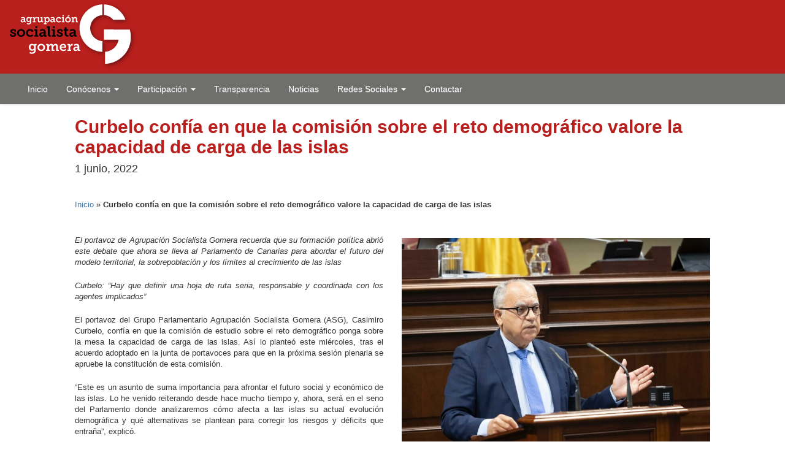

--- FILE ---
content_type: text/html; charset=UTF-8
request_url: https://www.agrupacionsocialistagomera.es/curbelo-confia-en-que-la-comision-sobre-el-reto-demografico-valore-la-capacidad-de-carga-de-las-islas/
body_size: 9012
content:

<!DOCTYPE html>

<html lang="es">
<head runat="server">
    <meta charset="utf-8" />
    <meta name="viewport" content="width=device-width, initial-scale=1.0" />
    <meta name="google-site-verification" content="VnBFfHf-OfknSY89o7BSWNVHwjrzayWthdhg93W5lE4" />
    <link href='http://fonts.googleapis.com/css?family=Lato:400,900italic,400italic,900' rel='stylesheet' type='text/css'>
    <link href='http://fonts.googleapis.com/css?family=Anton' rel='stylesheet' type='text/css'>
    <link href="~/favicon.ico" rel="shortcut icon" type="image/x-icon" />

    <meta name='robots' content='index, follow, max-image-preview:large, max-snippet:-1, max-video-preview:-1' />

	<!-- This site is optimized with the Yoast SEO plugin v26.8 - https://yoast.com/product/yoast-seo-wordpress/ -->
	<title>Curbelo confía en que la comisión sobre el reto demográfico valore la capacidad de carga de las islas - Agrupacion Socialista Gomera ASG</title>
	<link rel="canonical" href="https://www.agrupacionsocialistagomera.es/curbelo-confia-en-que-la-comision-sobre-el-reto-demografico-valore-la-capacidad-de-carga-de-las-islas/" />
	<meta property="og:locale" content="es_ES" />
	<meta property="og:type" content="article" />
	<meta property="og:title" content="Curbelo confía en que la comisión sobre el reto demográfico valore la capacidad de carga de las islas - Agrupacion Socialista Gomera ASG" />
	<meta property="og:description" content="El portavoz de Agrupación Socialista Gomera recuerda que su formación política abrió este debate que ahora se lleva al Parlamento de Canarias para abordar el futuro del modelo territorial, la sobrepoblación y los límites al crecimiento de las islas Curbelo: “Hay que definir una hoja de ruta seria, responsable y coordinada con los agentes implicados” [&hellip;]" />
	<meta property="og:url" content="https://www.agrupacionsocialistagomera.es/curbelo-confia-en-que-la-comision-sobre-el-reto-demografico-valore-la-capacidad-de-carga-de-las-islas/" />
	<meta property="og:site_name" content="Agrupación Socialista Gomera ASG" />
	<meta property="article:published_time" content="2022-06-01T12:06:27+00:00" />
	<meta property="article:modified_time" content="2022-06-01T12:06:28+00:00" />
	<meta property="og:image" content="https://www.agrupacionsocialistagomera.es/wp-content/uploads/2022/06/Casimiro-Curbelo-010622.jpeg" />
	<meta property="og:image:width" content="1600" />
	<meta property="og:image:height" content="1200" />
	<meta property="og:image:type" content="image/jpeg" />
	<meta name="author" content="admin" />
	<meta name="twitter:card" content="summary_large_image" />
	<meta name="twitter:label1" content="Escrito por" />
	<meta name="twitter:data1" content="admin" />
	<meta name="twitter:label2" content="Tiempo de lectura" />
	<meta name="twitter:data2" content="2 minutos" />
	<script type="application/ld+json" class="yoast-schema-graph">{"@context":"https://schema.org","@graph":[{"@type":"Article","@id":"https://www.agrupacionsocialistagomera.es/curbelo-confia-en-que-la-comision-sobre-el-reto-demografico-valore-la-capacidad-de-carga-de-las-islas/#article","isPartOf":{"@id":"https://www.agrupacionsocialistagomera.es/curbelo-confia-en-que-la-comision-sobre-el-reto-demografico-valore-la-capacidad-de-carga-de-las-islas/"},"author":{"name":"admin","@id":"https://www.agrupacionsocialistagomera.es/#/schema/person/5ca47f79bb51a19f57fb5e98644d2b02"},"headline":"Curbelo confía en que la comisión sobre el reto demográfico valore la capacidad de carga de las islas","datePublished":"2022-06-01T12:06:27+00:00","dateModified":"2022-06-01T12:06:28+00:00","mainEntityOfPage":{"@id":"https://www.agrupacionsocialistagomera.es/curbelo-confia-en-que-la-comision-sobre-el-reto-demografico-valore-la-capacidad-de-carga-de-las-islas/"},"wordCount":409,"commentCount":0,"image":{"@id":"https://www.agrupacionsocialistagomera.es/curbelo-confia-en-que-la-comision-sobre-el-reto-demografico-valore-la-capacidad-de-carga-de-las-islas/#primaryimage"},"thumbnailUrl":"https://www.agrupacionsocialistagomera.es/wp-content/uploads/2022/06/Casimiro-Curbelo-010622.jpeg","articleSection":["Noticias"],"inLanguage":"es","potentialAction":[{"@type":"CommentAction","name":"Comment","target":["https://www.agrupacionsocialistagomera.es/curbelo-confia-en-que-la-comision-sobre-el-reto-demografico-valore-la-capacidad-de-carga-de-las-islas/#respond"]}]},{"@type":"WebPage","@id":"https://www.agrupacionsocialistagomera.es/curbelo-confia-en-que-la-comision-sobre-el-reto-demografico-valore-la-capacidad-de-carga-de-las-islas/","url":"https://www.agrupacionsocialistagomera.es/curbelo-confia-en-que-la-comision-sobre-el-reto-demografico-valore-la-capacidad-de-carga-de-las-islas/","name":"Curbelo confía en que la comisión sobre el reto demográfico valore la capacidad de carga de las islas - Agrupacion Socialista Gomera ASG","isPartOf":{"@id":"https://www.agrupacionsocialistagomera.es/#website"},"primaryImageOfPage":{"@id":"https://www.agrupacionsocialistagomera.es/curbelo-confia-en-que-la-comision-sobre-el-reto-demografico-valore-la-capacidad-de-carga-de-las-islas/#primaryimage"},"image":{"@id":"https://www.agrupacionsocialistagomera.es/curbelo-confia-en-que-la-comision-sobre-el-reto-demografico-valore-la-capacidad-de-carga-de-las-islas/#primaryimage"},"thumbnailUrl":"https://www.agrupacionsocialistagomera.es/wp-content/uploads/2022/06/Casimiro-Curbelo-010622.jpeg","datePublished":"2022-06-01T12:06:27+00:00","dateModified":"2022-06-01T12:06:28+00:00","author":{"@id":"https://www.agrupacionsocialistagomera.es/#/schema/person/5ca47f79bb51a19f57fb5e98644d2b02"},"breadcrumb":{"@id":"https://www.agrupacionsocialistagomera.es/curbelo-confia-en-que-la-comision-sobre-el-reto-demografico-valore-la-capacidad-de-carga-de-las-islas/#breadcrumb"},"inLanguage":"es","potentialAction":[{"@type":"ReadAction","target":["https://www.agrupacionsocialistagomera.es/curbelo-confia-en-que-la-comision-sobre-el-reto-demografico-valore-la-capacidad-de-carga-de-las-islas/"]}]},{"@type":"ImageObject","inLanguage":"es","@id":"https://www.agrupacionsocialistagomera.es/curbelo-confia-en-que-la-comision-sobre-el-reto-demografico-valore-la-capacidad-de-carga-de-las-islas/#primaryimage","url":"https://www.agrupacionsocialistagomera.es/wp-content/uploads/2022/06/Casimiro-Curbelo-010622.jpeg","contentUrl":"https://www.agrupacionsocialistagomera.es/wp-content/uploads/2022/06/Casimiro-Curbelo-010622.jpeg","width":1600,"height":1200},{"@type":"BreadcrumbList","@id":"https://www.agrupacionsocialistagomera.es/curbelo-confia-en-que-la-comision-sobre-el-reto-demografico-valore-la-capacidad-de-carga-de-las-islas/#breadcrumb","itemListElement":[{"@type":"ListItem","position":1,"name":"Inicio","item":"https://www.agrupacionsocialistagomera.es/"},{"@type":"ListItem","position":2,"name":"Curbelo confía en que la comisión sobre el reto demográfico valore la capacidad de carga de las islas"}]},{"@type":"WebSite","@id":"https://www.agrupacionsocialistagomera.es/#website","url":"https://www.agrupacionsocialistagomera.es/","name":"Agrupación Socialista Gomera ASG","description":"Partido Político","potentialAction":[{"@type":"SearchAction","target":{"@type":"EntryPoint","urlTemplate":"https://www.agrupacionsocialistagomera.es/?s={search_term_string}"},"query-input":{"@type":"PropertyValueSpecification","valueRequired":true,"valueName":"search_term_string"}}],"inLanguage":"es"},{"@type":"Person","@id":"https://www.agrupacionsocialistagomera.es/#/schema/person/5ca47f79bb51a19f57fb5e98644d2b02","name":"admin","image":{"@type":"ImageObject","inLanguage":"es","@id":"https://www.agrupacionsocialistagomera.es/#/schema/person/image/","url":"https://secure.gravatar.com/avatar/9b83ef73ad59a0cf34a16dba286a0f6a4592e6acb7e1818b0bbcd27987bcf3a5?s=96&d=mm&r=g","contentUrl":"https://secure.gravatar.com/avatar/9b83ef73ad59a0cf34a16dba286a0f6a4592e6acb7e1818b0bbcd27987bcf3a5?s=96&d=mm&r=g","caption":"admin"},"url":"https://www.agrupacionsocialistagomera.es/author/admin/"}]}</script>
	<!-- / Yoast SEO plugin. -->


<link rel="alternate" type="application/rss+xml" title="Agrupación Socialista Gomera ASG &raquo; Comentario Curbelo confía en que la comisión sobre el reto demográfico valore la capacidad de carga de las islas del feed" href="https://www.agrupacionsocialistagomera.es/curbelo-confia-en-que-la-comision-sobre-el-reto-demografico-valore-la-capacidad-de-carga-de-las-islas/feed/" />
<link rel="alternate" title="oEmbed (JSON)" type="application/json+oembed" href="https://www.agrupacionsocialistagomera.es/wp-json/oembed/1.0/embed?url=https%3A%2F%2Fwww.agrupacionsocialistagomera.es%2Fcurbelo-confia-en-que-la-comision-sobre-el-reto-demografico-valore-la-capacidad-de-carga-de-las-islas%2F" />
<link rel="alternate" title="oEmbed (XML)" type="text/xml+oembed" href="https://www.agrupacionsocialistagomera.es/wp-json/oembed/1.0/embed?url=https%3A%2F%2Fwww.agrupacionsocialistagomera.es%2Fcurbelo-confia-en-que-la-comision-sobre-el-reto-demografico-valore-la-capacidad-de-carga-de-las-islas%2F&#038;format=xml" />
<style id='wp-img-auto-sizes-contain-inline-css' type='text/css'>
img:is([sizes=auto i],[sizes^="auto," i]){contain-intrinsic-size:3000px 1500px}
/*# sourceURL=wp-img-auto-sizes-contain-inline-css */
</style>
<style id='wp-emoji-styles-inline-css' type='text/css'>

	img.wp-smiley, img.emoji {
		display: inline !important;
		border: none !important;
		box-shadow: none !important;
		height: 1em !important;
		width: 1em !important;
		margin: 0 0.07em !important;
		vertical-align: -0.1em !important;
		background: none !important;
		padding: 0 !important;
	}
/*# sourceURL=wp-emoji-styles-inline-css */
</style>
<style id='wp-block-library-inline-css' type='text/css'>
:root{--wp-block-synced-color:#7a00df;--wp-block-synced-color--rgb:122,0,223;--wp-bound-block-color:var(--wp-block-synced-color);--wp-editor-canvas-background:#ddd;--wp-admin-theme-color:#007cba;--wp-admin-theme-color--rgb:0,124,186;--wp-admin-theme-color-darker-10:#006ba1;--wp-admin-theme-color-darker-10--rgb:0,107,160.5;--wp-admin-theme-color-darker-20:#005a87;--wp-admin-theme-color-darker-20--rgb:0,90,135;--wp-admin-border-width-focus:2px}@media (min-resolution:192dpi){:root{--wp-admin-border-width-focus:1.5px}}.wp-element-button{cursor:pointer}:root .has-very-light-gray-background-color{background-color:#eee}:root .has-very-dark-gray-background-color{background-color:#313131}:root .has-very-light-gray-color{color:#eee}:root .has-very-dark-gray-color{color:#313131}:root .has-vivid-green-cyan-to-vivid-cyan-blue-gradient-background{background:linear-gradient(135deg,#00d084,#0693e3)}:root .has-purple-crush-gradient-background{background:linear-gradient(135deg,#34e2e4,#4721fb 50%,#ab1dfe)}:root .has-hazy-dawn-gradient-background{background:linear-gradient(135deg,#faaca8,#dad0ec)}:root .has-subdued-olive-gradient-background{background:linear-gradient(135deg,#fafae1,#67a671)}:root .has-atomic-cream-gradient-background{background:linear-gradient(135deg,#fdd79a,#004a59)}:root .has-nightshade-gradient-background{background:linear-gradient(135deg,#330968,#31cdcf)}:root .has-midnight-gradient-background{background:linear-gradient(135deg,#020381,#2874fc)}:root{--wp--preset--font-size--normal:16px;--wp--preset--font-size--huge:42px}.has-regular-font-size{font-size:1em}.has-larger-font-size{font-size:2.625em}.has-normal-font-size{font-size:var(--wp--preset--font-size--normal)}.has-huge-font-size{font-size:var(--wp--preset--font-size--huge)}.has-text-align-center{text-align:center}.has-text-align-left{text-align:left}.has-text-align-right{text-align:right}.has-fit-text{white-space:nowrap!important}#end-resizable-editor-section{display:none}.aligncenter{clear:both}.items-justified-left{justify-content:flex-start}.items-justified-center{justify-content:center}.items-justified-right{justify-content:flex-end}.items-justified-space-between{justify-content:space-between}.screen-reader-text{border:0;clip-path:inset(50%);height:1px;margin:-1px;overflow:hidden;padding:0;position:absolute;width:1px;word-wrap:normal!important}.screen-reader-text:focus{background-color:#ddd;clip-path:none;color:#444;display:block;font-size:1em;height:auto;left:5px;line-height:normal;padding:15px 23px 14px;text-decoration:none;top:5px;width:auto;z-index:100000}html :where(.has-border-color){border-style:solid}html :where([style*=border-top-color]){border-top-style:solid}html :where([style*=border-right-color]){border-right-style:solid}html :where([style*=border-bottom-color]){border-bottom-style:solid}html :where([style*=border-left-color]){border-left-style:solid}html :where([style*=border-width]){border-style:solid}html :where([style*=border-top-width]){border-top-style:solid}html :where([style*=border-right-width]){border-right-style:solid}html :where([style*=border-bottom-width]){border-bottom-style:solid}html :where([style*=border-left-width]){border-left-style:solid}html :where(img[class*=wp-image-]){height:auto;max-width:100%}:where(figure){margin:0 0 1em}html :where(.is-position-sticky){--wp-admin--admin-bar--position-offset:var(--wp-admin--admin-bar--height,0px)}@media screen and (max-width:600px){html :where(.is-position-sticky){--wp-admin--admin-bar--position-offset:0px}}

/*# sourceURL=wp-block-library-inline-css */
</style><style id='global-styles-inline-css' type='text/css'>
:root{--wp--preset--aspect-ratio--square: 1;--wp--preset--aspect-ratio--4-3: 4/3;--wp--preset--aspect-ratio--3-4: 3/4;--wp--preset--aspect-ratio--3-2: 3/2;--wp--preset--aspect-ratio--2-3: 2/3;--wp--preset--aspect-ratio--16-9: 16/9;--wp--preset--aspect-ratio--9-16: 9/16;--wp--preset--color--black: #000000;--wp--preset--color--cyan-bluish-gray: #abb8c3;--wp--preset--color--white: #ffffff;--wp--preset--color--pale-pink: #f78da7;--wp--preset--color--vivid-red: #cf2e2e;--wp--preset--color--luminous-vivid-orange: #ff6900;--wp--preset--color--luminous-vivid-amber: #fcb900;--wp--preset--color--light-green-cyan: #7bdcb5;--wp--preset--color--vivid-green-cyan: #00d084;--wp--preset--color--pale-cyan-blue: #8ed1fc;--wp--preset--color--vivid-cyan-blue: #0693e3;--wp--preset--color--vivid-purple: #9b51e0;--wp--preset--gradient--vivid-cyan-blue-to-vivid-purple: linear-gradient(135deg,rgb(6,147,227) 0%,rgb(155,81,224) 100%);--wp--preset--gradient--light-green-cyan-to-vivid-green-cyan: linear-gradient(135deg,rgb(122,220,180) 0%,rgb(0,208,130) 100%);--wp--preset--gradient--luminous-vivid-amber-to-luminous-vivid-orange: linear-gradient(135deg,rgb(252,185,0) 0%,rgb(255,105,0) 100%);--wp--preset--gradient--luminous-vivid-orange-to-vivid-red: linear-gradient(135deg,rgb(255,105,0) 0%,rgb(207,46,46) 100%);--wp--preset--gradient--very-light-gray-to-cyan-bluish-gray: linear-gradient(135deg,rgb(238,238,238) 0%,rgb(169,184,195) 100%);--wp--preset--gradient--cool-to-warm-spectrum: linear-gradient(135deg,rgb(74,234,220) 0%,rgb(151,120,209) 20%,rgb(207,42,186) 40%,rgb(238,44,130) 60%,rgb(251,105,98) 80%,rgb(254,248,76) 100%);--wp--preset--gradient--blush-light-purple: linear-gradient(135deg,rgb(255,206,236) 0%,rgb(152,150,240) 100%);--wp--preset--gradient--blush-bordeaux: linear-gradient(135deg,rgb(254,205,165) 0%,rgb(254,45,45) 50%,rgb(107,0,62) 100%);--wp--preset--gradient--luminous-dusk: linear-gradient(135deg,rgb(255,203,112) 0%,rgb(199,81,192) 50%,rgb(65,88,208) 100%);--wp--preset--gradient--pale-ocean: linear-gradient(135deg,rgb(255,245,203) 0%,rgb(182,227,212) 50%,rgb(51,167,181) 100%);--wp--preset--gradient--electric-grass: linear-gradient(135deg,rgb(202,248,128) 0%,rgb(113,206,126) 100%);--wp--preset--gradient--midnight: linear-gradient(135deg,rgb(2,3,129) 0%,rgb(40,116,252) 100%);--wp--preset--font-size--small: 13px;--wp--preset--font-size--medium: 20px;--wp--preset--font-size--large: 36px;--wp--preset--font-size--x-large: 42px;--wp--preset--spacing--20: 0.44rem;--wp--preset--spacing--30: 0.67rem;--wp--preset--spacing--40: 1rem;--wp--preset--spacing--50: 1.5rem;--wp--preset--spacing--60: 2.25rem;--wp--preset--spacing--70: 3.38rem;--wp--preset--spacing--80: 5.06rem;--wp--preset--shadow--natural: 6px 6px 9px rgba(0, 0, 0, 0.2);--wp--preset--shadow--deep: 12px 12px 50px rgba(0, 0, 0, 0.4);--wp--preset--shadow--sharp: 6px 6px 0px rgba(0, 0, 0, 0.2);--wp--preset--shadow--outlined: 6px 6px 0px -3px rgb(255, 255, 255), 6px 6px rgb(0, 0, 0);--wp--preset--shadow--crisp: 6px 6px 0px rgb(0, 0, 0);}:where(.is-layout-flex){gap: 0.5em;}:where(.is-layout-grid){gap: 0.5em;}body .is-layout-flex{display: flex;}.is-layout-flex{flex-wrap: wrap;align-items: center;}.is-layout-flex > :is(*, div){margin: 0;}body .is-layout-grid{display: grid;}.is-layout-grid > :is(*, div){margin: 0;}:where(.wp-block-columns.is-layout-flex){gap: 2em;}:where(.wp-block-columns.is-layout-grid){gap: 2em;}:where(.wp-block-post-template.is-layout-flex){gap: 1.25em;}:where(.wp-block-post-template.is-layout-grid){gap: 1.25em;}.has-black-color{color: var(--wp--preset--color--black) !important;}.has-cyan-bluish-gray-color{color: var(--wp--preset--color--cyan-bluish-gray) !important;}.has-white-color{color: var(--wp--preset--color--white) !important;}.has-pale-pink-color{color: var(--wp--preset--color--pale-pink) !important;}.has-vivid-red-color{color: var(--wp--preset--color--vivid-red) !important;}.has-luminous-vivid-orange-color{color: var(--wp--preset--color--luminous-vivid-orange) !important;}.has-luminous-vivid-amber-color{color: var(--wp--preset--color--luminous-vivid-amber) !important;}.has-light-green-cyan-color{color: var(--wp--preset--color--light-green-cyan) !important;}.has-vivid-green-cyan-color{color: var(--wp--preset--color--vivid-green-cyan) !important;}.has-pale-cyan-blue-color{color: var(--wp--preset--color--pale-cyan-blue) !important;}.has-vivid-cyan-blue-color{color: var(--wp--preset--color--vivid-cyan-blue) !important;}.has-vivid-purple-color{color: var(--wp--preset--color--vivid-purple) !important;}.has-black-background-color{background-color: var(--wp--preset--color--black) !important;}.has-cyan-bluish-gray-background-color{background-color: var(--wp--preset--color--cyan-bluish-gray) !important;}.has-white-background-color{background-color: var(--wp--preset--color--white) !important;}.has-pale-pink-background-color{background-color: var(--wp--preset--color--pale-pink) !important;}.has-vivid-red-background-color{background-color: var(--wp--preset--color--vivid-red) !important;}.has-luminous-vivid-orange-background-color{background-color: var(--wp--preset--color--luminous-vivid-orange) !important;}.has-luminous-vivid-amber-background-color{background-color: var(--wp--preset--color--luminous-vivid-amber) !important;}.has-light-green-cyan-background-color{background-color: var(--wp--preset--color--light-green-cyan) !important;}.has-vivid-green-cyan-background-color{background-color: var(--wp--preset--color--vivid-green-cyan) !important;}.has-pale-cyan-blue-background-color{background-color: var(--wp--preset--color--pale-cyan-blue) !important;}.has-vivid-cyan-blue-background-color{background-color: var(--wp--preset--color--vivid-cyan-blue) !important;}.has-vivid-purple-background-color{background-color: var(--wp--preset--color--vivid-purple) !important;}.has-black-border-color{border-color: var(--wp--preset--color--black) !important;}.has-cyan-bluish-gray-border-color{border-color: var(--wp--preset--color--cyan-bluish-gray) !important;}.has-white-border-color{border-color: var(--wp--preset--color--white) !important;}.has-pale-pink-border-color{border-color: var(--wp--preset--color--pale-pink) !important;}.has-vivid-red-border-color{border-color: var(--wp--preset--color--vivid-red) !important;}.has-luminous-vivid-orange-border-color{border-color: var(--wp--preset--color--luminous-vivid-orange) !important;}.has-luminous-vivid-amber-border-color{border-color: var(--wp--preset--color--luminous-vivid-amber) !important;}.has-light-green-cyan-border-color{border-color: var(--wp--preset--color--light-green-cyan) !important;}.has-vivid-green-cyan-border-color{border-color: var(--wp--preset--color--vivid-green-cyan) !important;}.has-pale-cyan-blue-border-color{border-color: var(--wp--preset--color--pale-cyan-blue) !important;}.has-vivid-cyan-blue-border-color{border-color: var(--wp--preset--color--vivid-cyan-blue) !important;}.has-vivid-purple-border-color{border-color: var(--wp--preset--color--vivid-purple) !important;}.has-vivid-cyan-blue-to-vivid-purple-gradient-background{background: var(--wp--preset--gradient--vivid-cyan-blue-to-vivid-purple) !important;}.has-light-green-cyan-to-vivid-green-cyan-gradient-background{background: var(--wp--preset--gradient--light-green-cyan-to-vivid-green-cyan) !important;}.has-luminous-vivid-amber-to-luminous-vivid-orange-gradient-background{background: var(--wp--preset--gradient--luminous-vivid-amber-to-luminous-vivid-orange) !important;}.has-luminous-vivid-orange-to-vivid-red-gradient-background{background: var(--wp--preset--gradient--luminous-vivid-orange-to-vivid-red) !important;}.has-very-light-gray-to-cyan-bluish-gray-gradient-background{background: var(--wp--preset--gradient--very-light-gray-to-cyan-bluish-gray) !important;}.has-cool-to-warm-spectrum-gradient-background{background: var(--wp--preset--gradient--cool-to-warm-spectrum) !important;}.has-blush-light-purple-gradient-background{background: var(--wp--preset--gradient--blush-light-purple) !important;}.has-blush-bordeaux-gradient-background{background: var(--wp--preset--gradient--blush-bordeaux) !important;}.has-luminous-dusk-gradient-background{background: var(--wp--preset--gradient--luminous-dusk) !important;}.has-pale-ocean-gradient-background{background: var(--wp--preset--gradient--pale-ocean) !important;}.has-electric-grass-gradient-background{background: var(--wp--preset--gradient--electric-grass) !important;}.has-midnight-gradient-background{background: var(--wp--preset--gradient--midnight) !important;}.has-small-font-size{font-size: var(--wp--preset--font-size--small) !important;}.has-medium-font-size{font-size: var(--wp--preset--font-size--medium) !important;}.has-large-font-size{font-size: var(--wp--preset--font-size--large) !important;}.has-x-large-font-size{font-size: var(--wp--preset--font-size--x-large) !important;}
/*# sourceURL=global-styles-inline-css */
</style>

<style id='classic-theme-styles-inline-css' type='text/css'>
/*! This file is auto-generated */
.wp-block-button__link{color:#fff;background-color:#32373c;border-radius:9999px;box-shadow:none;text-decoration:none;padding:calc(.667em + 2px) calc(1.333em + 2px);font-size:1.125em}.wp-block-file__button{background:#32373c;color:#fff;text-decoration:none}
/*# sourceURL=/wp-includes/css/classic-themes.min.css */
</style>
<link rel='stylesheet' id='bootstrap-style-css' href='https://www.agrupacionsocialistagomera.es/wp-content/themes/asg/Content/bootstrap.css?ver=6.9' type='text/css' media='all' />
<link rel='stylesheet' id='bootstrap-theme-css' href='https://www.agrupacionsocialistagomera.es/wp-content/themes/asg/Content/bootstrap-theme.css?ver=6.9' type='text/css' media='all' />
<link rel='stylesheet' id='masterslider-css' href='https://www.agrupacionsocialistagomera.es/wp-content/themes/asg/masterslider/style/masterslider.css?ver=6.9' type='text/css' media='all' />
<link rel='stylesheet' id='masterslider-style-css' href='https://www.agrupacionsocialistagomera.es/wp-content/themes/asg/masterslider/skins/black-2/style.css?ver=6.9' type='text/css' media='all' />
<link rel='stylesheet' id='asg-style-css' href='https://www.agrupacionsocialistagomera.es/wp-content/themes/asg/style.css?ver=6.9' type='text/css' media='all' />
<link rel='stylesheet' id='wp-block-paragraph-css' href='https://www.agrupacionsocialistagomera.es/wp-includes/blocks/paragraph/style.min.css?ver=6.9' type='text/css' media='all' />
<script type="text/javascript" src="https://www.agrupacionsocialistagomera.es/wp-content/themes/asg/Scripts/jquery-1.10.2.min.js?ver=6.9" id="jquery-js-js"></script>
<script type="text/javascript" src="https://www.agrupacionsocialistagomera.es/wp-content/themes/asg/Scripts/bootstrap.min.js?ver=6.9" id="bootstrap-js-js"></script>
<script type="text/javascript" src="https://www.agrupacionsocialistagomera.es/wp-content/themes/asg/Scripts/respond.min.js?ver=6.9" id="respond-js-js"></script>
<script type="text/javascript" src="https://www.agrupacionsocialistagomera.es/wp-content/themes/asg/Scripts/modernizr-2.6.2.js?ver=6.9" id="modernizr-js-js"></script>
<script type="text/javascript" src="https://www.agrupacionsocialistagomera.es/wp-content/themes/asg/masterslider/masterslider.min.js?ver=6.9" id="masterslider-js-js"></script>
<link rel="https://api.w.org/" href="https://www.agrupacionsocialistagomera.es/wp-json/" /><link rel="alternate" title="JSON" type="application/json" href="https://www.agrupacionsocialistagomera.es/wp-json/wp/v2/posts/7372" /><link rel="EditURI" type="application/rsd+xml" title="RSD" href="https://www.agrupacionsocialistagomera.es/xmlrpc.php?rsd" />
<meta name="generator" content="WordPress 6.9" />
<link rel='shortlink' href='https://www.agrupacionsocialistagomera.es/?p=7372' />

</head>
<body>
  <header>

            <div class="container-fluid">
                <div class="row">
                    <div class="col-xs-12" id="bLogo">
                        <a href="https://www.agrupacionsocialistagomera.es/" runat="server"><img src="https://www.agrupacionsocialistagomera.es/wp-content/themes/asg/images/logo-sup-asg.png" runat="server" alt="Agrupación Socialista Gomera" class="img-responsive" /></a>
                    </div>
                </div>
            </div>

        </header>

        <nav class="navbar navbar-default" id="navegacion">
            <div class="container-fluid" id="bMenu">

                <div class="navbar-header">
                    <button type="button" class="navbar-toggle collapsed" data-toggle="collapse" data-target="#bs-example-navbar-collapse-1">
                        <span class="sr-only">Toggle navigation</span>
                        <span class="icon-bar"></span>
                        <span class="icon-bar"></span>
                        <span class="icon-bar"></span>
                    </button>

                </div>

                <div class="collapse navbar-collapse" id="bs-example-navbar-collapse-1">
                  <ul id="menu-menu-principal" class="nav navbar-nav"><li><a title="Inicio" href="https://www.agrupacionsocialistagomera.es/">Inicio</a></li>
<li class=" dropdown"><a title="Conócenos" href="#" data-toggle="dropdown" class="dropdown-toggle" aria-haspopup="true">Conócenos <span class="caret"></span></a>
<ul role="menu" class=" dropdown-menu">
	<li><a title="¿Quiénes somos?" href="https://www.agrupacionsocialistagomera.es/quienes-somos/">¿Quiénes somos?</a></li>
</ul>
</li>
<li class=" dropdown"><a title="Participación" href="#" data-toggle="dropdown" class="dropdown-toggle" aria-haspopup="true">Participación <span class="caret"></span></a>
<ul role="menu" class=" dropdown-menu">
	<li><a title="Afíliate" href="https://www.agrupacionsocialistagomera.es/afiliate/">Afíliate</a></li>
	<li><a title="Hazte simpatizante" href="https://www.agrupacionsocialistagomera.es/hazte-simpatizante/">Hazte simpatizante</a></li>
	<li><a title="Haz una donación" href="https://www.agrupacionsocialistagomera.es/haz-una-donacion/">Haz una donación</a></li>
</ul>
</li>
<li><a title="Transparencia" href="https://agrupacionsocialistagomeraes.canariastransparente.org/">Transparencia</a></li>
<li><a title="Noticias" href="https://www.agrupacionsocialistagomera.es/category/noticias/">Noticias</a></li>
<li class=" dropdown"><a title="Redes Sociales" href="#" data-toggle="dropdown" class="dropdown-toggle" aria-haspopup="true">Redes Sociales <span class="caret"></span></a>
<ul role="menu" class=" dropdown-menu">
	<li><a title="Facebook" target="_blank" href="https://www.facebook.com/fasgomera">Facebook</a></li>
	<li><a title="Twitter" target="_blank" href="https://twitter.com/asgomera">Twitter</a></li>
	<li><a title="Instagram" target="_blank" href="https://www.instagram.com/agrupacionsocialistagomera/">Instagram</a></li>
</ul>
</li>
<li><a title="Contactar" href="https://www.agrupacionsocialistagomera.es/contacta-con-nosotros/">Contactar</a></li>
</ul>                </div>

            </div>
        </nav>




    <article>

      <div class="container-fluid" id="bLateral">
            <div class="row">
                <div class="col-sm-1 hidden-xs"></div>
                <div class="col-xs-12 col-sm-10">
                    <h1>Curbelo confía en que la comisión sobre el reto demográfico valore la capacidad de carga de las islas</h1>
                    <h4>1 junio, 2022</h4>
                    <p><p id="breadcrumbs"><span><span><a href="https://www.agrupacionsocialistagomera.es/">Inicio</a></span> » <span class="breadcrumb_last" aria-current="page"><strong>Curbelo confía en que la comisión sobre el reto demográfico valore la capacidad de carga de las islas</strong></span></span></p></p>
                </div>
                <div class="col-sm-1 hidden-xs"></div>
            </div>
            <div class="row">
                <div class="col-sm-1 hidden-xs"></div>
                <div class="col-xs-12 col-sm-5">





    

		                  
<p><em>El portavoz de Agrupación Socialista Gomera recuerda que su formación política abrió este debate que ahora se lleva al Parlamento de Canarias para abordar el futuro del modelo territorial, la sobrepoblación y los límites al crecimiento de las islas</em></p>



<p><em>Curbelo: “Hay que definir una hoja de ruta seria, responsable y coordinada con los agentes implicados”</em></p>



<p>El portavoz del Grupo Parlamentario Agrupación Socialista Gomera (ASG), Casimiro Curbelo, confía en que la comisión de estudio sobre el reto demográfico ponga sobre la mesa la capacidad de carga de las islas. Así lo planteó este miércoles, tras el acuerdo adoptado en la junta de portavoces para que en la próxima sesión plenaria se apruebe la constitución de esta comisión.</p>



<p>“Este es un asunto de suma importancia para afrontar el futuro social y económico de las islas. Lo he venido reiterando desde hace mucho tiempo y, ahora, será en el seno del Parlamento donde analizaremos cómo afecta a las islas su actual evolución demográfica y qué alternativas se plantean para corregir los riesgos y déficits que entraña”, explicó.</p>



<p>Curbelo remarcó que su formación política ha liderado la apertura de este tipo de espacios de debate “para afrontar la afección del actual modelo territorial y económico sobre las islas, así como el impacto que tiene el cambio climático en territorios con hiperpoblación, y los desequilibrios estructurales que padecen las islas que pierden población de forma continuada”.</p>



<p>El diputado autonómico apeló a la unidad política para definir una hoja de ruta “seria, responsable y coordinada con todos los agentes implicados”, ante un asunto que calificó como “prioritario si queremos una Canarias sostenible, autosuficiente y equilibrada”. En este sentido, apuntó a la presión urbanística sobre el territorio o el aumento de turistas, “situaciones que hay que evitar, por ejemplo, propiciando que vengan menos pero que su estancia y gasto sea mayor”.</p>



<p>Por último, indicó que si bien otras comunidades autónomas han aumentado su población entre el 4% y el 6% en la última década, “en Canarias la cifra roza el 30%, una muestra más de la oportunidad que ahora tenemos para sentarnos y profundizar en el mayor desafío que tenemos como territorio”.</p>

    

</div>

<div class="col-xs-12 col-sm-5">
  
                      <a href="https://www.agrupacionsocialistagomera.es/curbelo-confia-en-que-la-comision-sobre-el-reto-demografico-valore-la-capacidad-de-carga-de-las-islas/"><img width="610" height="458" src="https://www.agrupacionsocialistagomera.es/wp-content/uploads/2022/06/Casimiro-Curbelo-010622-1024x768.jpeg" class="img-responsive wp-post-image" alt="" decoding="async" loading="lazy" srcset="https://www.agrupacionsocialistagomera.es/wp-content/uploads/2022/06/Casimiro-Curbelo-010622-1024x768.jpeg 1024w, https://www.agrupacionsocialistagomera.es/wp-content/uploads/2022/06/Casimiro-Curbelo-010622-300x225.jpeg 300w, https://www.agrupacionsocialistagomera.es/wp-content/uploads/2022/06/Casimiro-Curbelo-010622-768x576.jpeg 768w, https://www.agrupacionsocialistagomera.es/wp-content/uploads/2022/06/Casimiro-Curbelo-010622-1536x1152.jpeg 1536w, https://www.agrupacionsocialistagomera.es/wp-content/uploads/2022/06/Casimiro-Curbelo-010622.jpeg 1600w" sizes="auto, (max-width: 610px) 100vw, 610px" /></a>

                    </div>
<div class="col-sm-1 hidden-xs"></div>

</div>
</div>

</article>

<!-- Comienza el footer -->
<footer>

<div class="container-fluid">
              <div class="row" id="bFooter">
                  <div class=" col-md-2 hidden-xs hidden-sm"></div>
                  <div class="col-xs-6 col-sm-3 col-md-2">
                      <h3>Conócenos</h3>
                      <ul>
                        <li><a href="https://www.agrupacionsocialistagomera.es/quienes-somos/">¿Quiénes somos?</a></li>
                      </ul>
                  </div>
                  <div class="col-xs-6 col-sm-3 col-md-2">
                      <h3>Participación</h3>
                      <ul>
                        <li><a href="https://www.agrupacionsocialistagomera.es/afiliate/">Afíliate</a></li>
<li><a href="https://www.agrupacionsocialistagomera.es/hazte-simpatizante/">Hazte simpatizante</a></li>
<li><a href="https://www.agrupacionsocialistagomera.es/haz-una-donacion/">Haz una donación</a></li>
                      </ul>
                  </div>
                  <div class="col-xs-6 col-sm-3 col-md-2">
                      <h3>Redes Sociales</h3>
                      <ul>
                        <li><a href="pruebahttps://www.facebook.com/fasgomera" target="_blank">Facebook</a></li>
                        <li><a href="https://twitter.com/asgomera" target="_blank">Twitter</a></li>
                        <li><a href="https://www.youtube.com/channel/UC2SYayhTbM8rSLg22HVc6Rg" target="_blank">YouTube</a></li>
                      </ul>
                  </div>
                  <div class="col-xs-6 col-sm-3 col-md-2">
                      <h3>Otros</h3>
                      <ul>
                        <li><a href="https://www.agrupacionsocialistagomera.es/category/noticias/">Noticias</a></li>
<li><a href="https://www.agrupacionsocialistagomera.es/contacta-con-nosotros/">Contacta con nosotros</a></li>
                      </ul>
                  </div>
                  <div class=" col-md-2 hidden-xs hidden-sm"></div>
              </div>
          </div>



      </footer>


      <script type="speculationrules">
{"prefetch":[{"source":"document","where":{"and":[{"href_matches":"/*"},{"not":{"href_matches":["/wp-*.php","/wp-admin/*","/wp-content/uploads/*","/wp-content/*","/wp-content/plugins/*","/wp-content/themes/asg/*","/*\\?(.+)"]}},{"not":{"selector_matches":"a[rel~=\"nofollow\"]"}},{"not":{"selector_matches":".no-prefetch, .no-prefetch a"}}]},"eagerness":"conservative"}]}
</script>
<script id="wp-emoji-settings" type="application/json">
{"baseUrl":"https://s.w.org/images/core/emoji/17.0.2/72x72/","ext":".png","svgUrl":"https://s.w.org/images/core/emoji/17.0.2/svg/","svgExt":".svg","source":{"concatemoji":"https://www.agrupacionsocialistagomera.es/wp-includes/js/wp-emoji-release.min.js?ver=6.9"}}
</script>
<script type="module">
/* <![CDATA[ */
/*! This file is auto-generated */
const a=JSON.parse(document.getElementById("wp-emoji-settings").textContent),o=(window._wpemojiSettings=a,"wpEmojiSettingsSupports"),s=["flag","emoji"];function i(e){try{var t={supportTests:e,timestamp:(new Date).valueOf()};sessionStorage.setItem(o,JSON.stringify(t))}catch(e){}}function c(e,t,n){e.clearRect(0,0,e.canvas.width,e.canvas.height),e.fillText(t,0,0);t=new Uint32Array(e.getImageData(0,0,e.canvas.width,e.canvas.height).data);e.clearRect(0,0,e.canvas.width,e.canvas.height),e.fillText(n,0,0);const a=new Uint32Array(e.getImageData(0,0,e.canvas.width,e.canvas.height).data);return t.every((e,t)=>e===a[t])}function p(e,t){e.clearRect(0,0,e.canvas.width,e.canvas.height),e.fillText(t,0,0);var n=e.getImageData(16,16,1,1);for(let e=0;e<n.data.length;e++)if(0!==n.data[e])return!1;return!0}function u(e,t,n,a){switch(t){case"flag":return n(e,"\ud83c\udff3\ufe0f\u200d\u26a7\ufe0f","\ud83c\udff3\ufe0f\u200b\u26a7\ufe0f")?!1:!n(e,"\ud83c\udde8\ud83c\uddf6","\ud83c\udde8\u200b\ud83c\uddf6")&&!n(e,"\ud83c\udff4\udb40\udc67\udb40\udc62\udb40\udc65\udb40\udc6e\udb40\udc67\udb40\udc7f","\ud83c\udff4\u200b\udb40\udc67\u200b\udb40\udc62\u200b\udb40\udc65\u200b\udb40\udc6e\u200b\udb40\udc67\u200b\udb40\udc7f");case"emoji":return!a(e,"\ud83e\u1fac8")}return!1}function f(e,t,n,a){let r;const o=(r="undefined"!=typeof WorkerGlobalScope&&self instanceof WorkerGlobalScope?new OffscreenCanvas(300,150):document.createElement("canvas")).getContext("2d",{willReadFrequently:!0}),s=(o.textBaseline="top",o.font="600 32px Arial",{});return e.forEach(e=>{s[e]=t(o,e,n,a)}),s}function r(e){var t=document.createElement("script");t.src=e,t.defer=!0,document.head.appendChild(t)}a.supports={everything:!0,everythingExceptFlag:!0},new Promise(t=>{let n=function(){try{var e=JSON.parse(sessionStorage.getItem(o));if("object"==typeof e&&"number"==typeof e.timestamp&&(new Date).valueOf()<e.timestamp+604800&&"object"==typeof e.supportTests)return e.supportTests}catch(e){}return null}();if(!n){if("undefined"!=typeof Worker&&"undefined"!=typeof OffscreenCanvas&&"undefined"!=typeof URL&&URL.createObjectURL&&"undefined"!=typeof Blob)try{var e="postMessage("+f.toString()+"("+[JSON.stringify(s),u.toString(),c.toString(),p.toString()].join(",")+"));",a=new Blob([e],{type:"text/javascript"});const r=new Worker(URL.createObjectURL(a),{name:"wpTestEmojiSupports"});return void(r.onmessage=e=>{i(n=e.data),r.terminate(),t(n)})}catch(e){}i(n=f(s,u,c,p))}t(n)}).then(e=>{for(const n in e)a.supports[n]=e[n],a.supports.everything=a.supports.everything&&a.supports[n],"flag"!==n&&(a.supports.everythingExceptFlag=a.supports.everythingExceptFlag&&a.supports[n]);var t;a.supports.everythingExceptFlag=a.supports.everythingExceptFlag&&!a.supports.flag,a.supports.everything||((t=a.source||{}).concatemoji?r(t.concatemoji):t.wpemoji&&t.twemoji&&(r(t.twemoji),r(t.wpemoji)))});
//# sourceURL=https://www.agrupacionsocialistagomera.es/wp-includes/js/wp-emoji-loader.min.js
/* ]]> */
</script>



</body>
</html>


--- FILE ---
content_type: text/css
request_url: https://www.agrupacionsocialistagomera.es/wp-content/themes/asg/style.css?ver=6.9
body_size: 1277
content:
/*
Theme Name: Agrupacion Socialista Gomera
Theme URI: http://www.agrupacionsocialistagomera.es
Author: ASG
Author URI: http://www.agrupacionsocialistagomera.es
Description: Tema específico para el portal de la Agrupación Socialista Gomera ASG
Version: 1.0
License: GNU General Public License v2 or later
License URI: http://www.gnu.org/licenses/gpl-2.0.html
Text Domain: asg
Domain Path:  /languages
Tags: asg
*/

body {
    padding: 0;
    margin: 0;
    font-family: 'Lato', sans-serif;
}

#bLogo {
    height: 120px;
    background-color: #B81F1D;
}

#bMenu {
    background-color: #6F6F6E;
}

#navegacion {
    padding: 0;
    margin: 0;
    border: 0;
}

.tituloSlider {
    font-family: 'Anton', sans-serif;
    color: white;
    font-size: 48px;
}

.navbar-brand, .navbar-nav > li > a {
    text-shadow: 0;
}

.navbar-default .navbar-nav > li > a {
    color: white;
}

    .navbar-default .navbar-nav > li > a:hover, .navbar-default .navbar-nav > li > a:focus {
        color: #ddd8d8;
        background-color: transparent;
    }

#divcentral1 {
    background-color: #D7CFCF;
}

    #divcentral1 img {
        margin: 2px;
    }

#divcentral2 {
    background-color: #E28585;
}

#divcentral3 {
    background-color: #9D9C9C;
}

.divcentral h2 {
    font-weight: 900;
    text-transform: uppercase;
    font-size: 18px;
    color: #B81F1D;
    border-bottom-style: solid;
    border-bottom-width: 1px;
    border-bottom-color: #B81F1D;
}



.divcentral p {
    font-size: 14px;
    font-weight: 400;
    text-align: justify;
}

.btn-default:hover, .btn-default:focus {
    background-color: transparent;
    background-position: 0;
}

.btn-default {
    text-shadow: none;
    background-image: none;
    background-repeat: no-repeat;
    background-color: #B81F1D;
    border: 0;
    color: white;
    margin-top: 10px;
}

    .btn-default:hover {
        background-color: #dd5b59;
        background-position: 0;
    }

#bFooter {
    background-color: #6F6F6E;
    padding-top: 10px;
    padding-bottom: 10px;
}

    #bFooter h3 {
        color: white;
        font-size: 14px;
        font-weight: 700;
        text-transform: uppercase;
    }

    #bFooter ul {
        padding: 0;
    }

    #bFooter li {
        list-style: none;
        padding-top:4px;
    }

        #bFooter li a {
            color: white;
            font: 11px;

        }

            #bFooter li a:hover {
                text-decoration: none;
                color: gainsboro;
            }

#bLateral img {
    padding-top: 15px;
    padding-bottom: 15px;
}

#bLateral p {
    font-size: 13px;
    padding-top: 10px;
    text-align:justify;
}

#bLateral h1 {
    font-size: 30px;
    font-weight: 900;
    color: #B81F1D;
}

#bFormulario {
    background-color: gainsboro;
    margin-bottom: 20px;
    padding-left: 40px;
    padding-right: 40px;
    padding-top:20px;
    padding-bottom:20px;
    margin-top:20px;
}

#bNoticias{
    padding-top:15px;
    padding-bottom:15px;
}

#bNoticias h3{
    font-weight: 900;
    text-transform: uppercase;
    font-size: 18px;
    color: #B81F1D;
    border-bottom-style: solid;
    border-bottom-width: 1px;
    border-bottom-color: #B81F1D;
}

#bNoticias h5{
    font-weight: 400;
    font-size: 12px;
    color: #B81F1D;
    border-bottom-style: solid;
    border-bottom-width: 0.5px;
    border-bottom-color: #B81F1D;
    padding-top:0;
    padding-bottom:5px;
}

#bNoticias h4{
    font-weight: 400;
    font-size: 18px;
    padding-top:0;
    padding-bottom:0;
}
#bNoticias a{    color: black;}

#bVerNoticia{padding-top:20px; padding-bottom:20px;}

#bVerNoticia h4 {font-weight: 900;
    font-size: 18px;
    color: #B81F1D;}
#bVerNoticia h1 {font-weight: 900;
    font-size: 36px;
    color: #B81F1D;}
#bVerNoticia h5 {font-weight: 400;
    font-size: 14px;
    color: #B81F1D;}
    #bVerNoticia h3 {
        font-weight: 400;
        font-size: 22px;
        padding-bottom: 20px;
    }
    #bVerNoticia p{
        padding-bottom:15px;
        text-align:justify;
    }

/* Responsive: Portrait tablets and up */
@media screen and (max-width: 767px) {

    #bLateral h1{
    font-size:22px;

}

    .navbar-default .navbar-nav .open .dropdown-menu > li > a {
    color: white;
}
}

@media (min-width:768px) and (max-width:991px) {
    .divcentral p {
        font-size: 13px;
    }

    .divcentral {
        height: 320px;
    }


    #bLateral h1{
    font-size:24px;

}


    #bFooter li a {
        font: 9px;
    }

    #bLateral p {
        font-size: 12px;
        padding-top: 10px;
    }
}

@media (min-width:992px) and (max-width:1199px) {

    .divcentral p {
        font-size: 13px;
    }

    .divcentral {
        height: 280px;
    }
}

@media (min-width:1200px) {

    .divcentral p {
        font-size: 14px;
    }

    .divcentral {
        height: 280px;
    }
}
